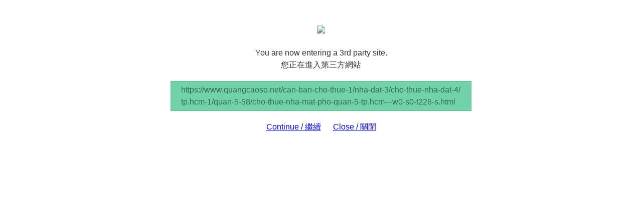

--- FILE ---
content_type: text/html
request_url: http://www.irwebcast.com/cgi-local/report/redirect.cgi?url=https://www.quangcaoso.net/can-ban-cho-thue-1/nha-dat-3/cho-thue-nha-dat-4/tp.hcm-1/quan-5-58/cho-thue-nha-mat-pho-quan-5-tp.hcm---w0-s0-t226-s.html
body_size: 1653
content:
<!doctype html>
<html>
<head>
<meta charset="utf-8">
<title>IRASIA Redirect</title>
<style>
blockquote,body,dd,div,dl,dt,fieldset,form,h1,h2,h3,h4,h5,h6,input,li,ol,p,pre,td,textarea,th,ul{margin:0;padding:0}table{border-collapse:collapse;border-spacing:0}abbr,acronym,fieldset,img{border:0}address,caption,cite,code,dfn,em,strong,th,var{font-style:normal;font-weight:400}ol,ul{list-style:none}caption,th{text-align:left}h1,h2,h3,h4,h5,h6{font-size:100%;font-weight:400}q:after,q:before{content:''}body{font-size:16px;font-family:Ubuntu,"Microsoft JhengHei","FAE�DFB639ED19AD4","Microsoft Yahei","FAE8F6F96C59ED1","Trebuchet MS",Arial,Helvetica,sans-serif;color:#333;line-height:24px}p{margin:20px 0}.warningBox{padding-top:50px;max-width:600px;margin:0 auto;text-align:center}.siteAddr{display:inline-block;padding:5px 20px;background-color:#6FD3A7;border:1px solid #62B790;color:#396A52;text-align:left;margin:0 auto;max-width:560px;word-break:break-all}.btn{margin:0 10px}
</style>
</head>
<body>
<div class="warningBox">
<div class="logo"><img src="https://www.irasia.com/images/birasia.gif"></div>
<p>You are now entering a 3rd party site.<br>您正在進入第三方網站</p>
<div class="siteAddr">https://www.quangcaoso.net/can-ban-cho-thue-1/nha-dat-3/cho-thue-nha-dat-4/tp.hcm-1/quan-5-58/cho-thue-nha-mat-pho-quan-5-tp.hcm---w0-s0-t226-s.html</div>
<p>
<a href="https://www.quangcaoso.net/can-ban-cho-thue-1/nha-dat-3/cho-thue-nha-dat-4/tp.hcm-1/quan-5-58/cho-thue-nha-mat-pho-quan-5-tp.hcm---w0-s0-t226-s.html" class="btn">Continue / 繼續</a>
<a href="https://www.irasia.com" class="btn">Close / 關閉</a>
</p>
</div>
</body>
</html>
